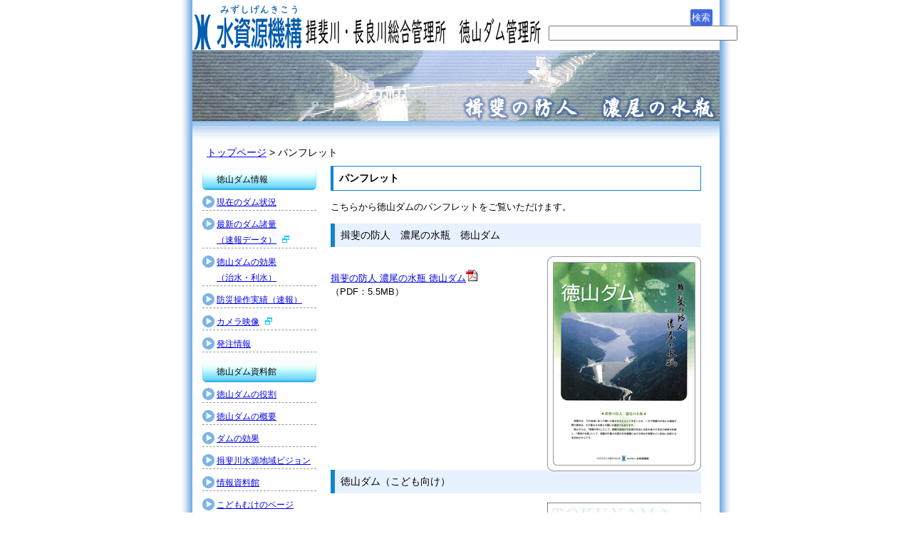

--- FILE ---
content_type: text/html
request_url: https://www.water.go.jp/chubu/tokuyama/pamphlet/index.html
body_size: 6484
content:
<?xml version="1.0" encoding="shift_jis"?>
<!DOCTYPE html PUBLIC "-//W3C//DTD XHTML 1.0 Transitional//EN" "http://www.w3.org/TR/xhtml1/DTD/xhtml1-transitional.dtd">
<html lang="ja" xml:lang="ja" xmlns="http://www.w3.org/1999/xhtml">
<head>
<meta http-equiv="Content-Type" content="text/html; charset=shift_jis" />
<meta http-equiv="content-language" content="ja" />
<meta http-equiv="Content-Script-Type" content="text/javascript" />
<meta name="description" content="徳山ダムウェブサイトは、徳山ダムに関する情報を発信することで、暮らしに欠かせないものだと認識してもらうことを目的としています。徳山ダムの必要性、徳山ダムの役割、徳山ダム工事進捗状況、事業概要など。" />
<meta name="keywords" content="ダム、徳山ダム、揖斐川、水、開発、建設、事業、ダム問題、問題、砂防、貯水率" />
<meta name="copyright" content="Copyrights (C) 2010. Incorporated Administrative Agency Japan Water Agency All Rights Reserved." />

<title>独立行政法人　水資源機構　徳山ダム管理所</title>
<link href="../css/layout.css" rel="stylesheet" type="text/css" />
<link href="../css/moji.css" rel="stylesheet" type="text/css" />



<script type="text/javascript">
<!--
function MM_openBrWindow(theURL,winName,features) { //v2.0
  window.open(theURL,winName,features);
}
//-->
</script>
</head>

<body>
<div  class="font01" id="center_aria">
<div id="content_aria"><div id="header_searcharia">
<!-- Google Custom Search Element -->
<div id="SearchBox">
<form action="https://www.water.go.jp/chubu/tokuyama/search/search.html" id="cse-search-box">
<div>
<input type="hidden" name="cx" value="002822162201580940540:zuygyqapnos" />
<input type="hidden" name="cof" value="FORID:10" />
<input type="hidden" name="ie" value="shift_jis" />
<div id="SerachBtn">
<input name="sa" type="submit" class="submitbutton" value="検索" src="../images/search.gif" alt="検索" />
</div>
<div class="fr_r">
 
<input type="text" name="q" size="31" />
</div>
</div>
</form>
<script type="text/javascript" src="https://www.google.com/cse/brand?form=cse-search-box&lang;=ja"></script>
</div>
<!--// Google Custom Search Element -->
</div><img src="../images/header_img02.jpg" alt="徳山ダム管理所ヘッダーイメージ" width="740" height="99" /><img src="../images/header_img03.gif" alt="徳山ダム管理所ヘッダーイメージ" width="740" height="29" /><br />
  <div id="pan_kuzu_list"><a href="../index.html">トップページ</a> &gt; パンフレット</div><div id="sw_aria">
        <ul>
          <li class="title">徳山ダム情報</li>
          <li class="item"><a href="../jyoukyou/index.html">現在のダム状況</a></li>
		  <li class="item"><a href="https://www.tokuyamadam.jp/01_map_data.html" target="_blank">最新のダム諸量<br />
           （速報データ）</a><img src="../images/icon_page.gif" alt="別ウインドリンクします" width="18" height="10" /></li>
          <li class="item"><a href="../dam_kouka/index.html">徳山ダムの効果<br />（治水・利水）</a></li>
	      <li class="item"><a href="../dam_sokuhou/index.html">防災操作実績（速報）</a></li>
          <li class="item"><a href="javascript:void(0);" onclick="MM_openBrWindow('https://www.tokuyamadam.jp/01_map_photo.html','','resizable=yes,width=680,height=610')" onkeypress="return true">カメラ映像</a><img src="../images/icon_page.gif" alt="別ウインドリンクします" width="18" height="10" /></li>
          <li class="item"><a href="../hatyuu/index.html">発注情報</a></li>
          <li class="title">徳山ダム資料館</li>
          <li class="item"><a href="../yakuwari/index.html">徳山ダムの役割</a></li>
          <li class="item"><a href="../gaiyo/index.html">徳山ダムの概要</a></li>
          <li class="item"><a href="../dam_kouka/index.html">ダムの効果</a></li>
          <li class="item"><a href="../ibi_suigenchi_bijyon/index.html">揖斐川水源地域ビジョン</a></li>
          <li class="item"><a href="../siryo_kan/index.html">情報資料館</a></li>
          <li class="item"><a href="../kodomo/index.html">こどもむけのページ</a></li>
          <li class="item"><a href="../omake/index.html">写真館</a></li>          
          <li class="title">インフォメーション</li>
          <li class="item"><a href="../kengaku/index.html">ダム見学について</a></li>
          <li class="item"><a href="../access/index.html">アクセス</a></li>
          <li class="item"><a href="../syuhenannai/index.html">周辺案内</a></li>
          <li class="item"><a href="index.html">徳山ダムパンフレット</a></li>
          <li class="title">徳山ダム関連の活動状況</li>
          <li class="item"><a href="https://www.water.go.jp/chubu/tokuyama/kengaku/index.html" target="_blank">水と森の学習館</a></li>
          
  </ul>
      </div><div id="main_aria"><h2>パンフレット</h2>
        <p class="font01">こちらから徳山ダムのパンフレットをご覧いただけます。<p/>
<h3>揖斐の防人　濃尾の水瓶　徳山ダム</h3>
                <p class="font01"><img src="images/img01.gif" alt="揖斐の防人濃尾の水瓶徳山ダム表紙の写真" width="216" height="302" align="right" /><br />
          <a href="pdf/pamphlet.pdf" target="_blank">揖斐の防人 濃尾の水瓶 徳山ダム</a><img src="../images/icon_pdf_mini.gif" alt="PDFファイルにリンク為の表示用アイコン" width="16" height="16" />　<br />
      （PDF：5.5MB）<br><br><br><br><br><br><br><br><br><br><br><br><br/></p>
<h3>徳山ダム（こども向け）</h3>
        <p class="font01"><img src="images/img06.jpg" alt="徳山ダムTOKUYAMADAM表紙の写真" width="216" height="302" align="right" /><br />
          <a href="pdf/kodomopamphlet.pdf" target="_blank">徳山ダム（こども向け）</a><a href="pdf/kodomopamphlet.pdf"><img src="../images/icon_pdf_mini.gif" alt="PDFファイルにリンク為の表示用アイコン" width="16" height="16" /></a>　<br />
      （PDF：4.6MB）<br><br><br><br><br><br><br><br><br><br><br></p>
  </div>
<br class="clear" />
      <div id="footer_aria">
  <img src="../images/footer_img01.gif" alt="徳山ダム管理所フッターイメージ" width="740" height="29" /> 
    <ul>
          <li><a href="../toiawase/index.html">お問い合わせ</a></li>
          <li><a href="../link/index.html">リンク</a></li>
          <li><a href="../sitemap/index.html">サイトマップ</a></li>
    </ul>
   <p>〒501-0815 岐阜県揖斐郡揖斐川町開田448<br />
   Tel(0585)52-2910　Fax(0585)52-2325<br />
   E-mail <a href="mailto:jwa_tokuyama@water.go.jp">jwa_tokuyama@water.go.jp</a></p>
   <p>Copyrights (C) 2010. Incorporated Administrative Agency Japan Water Agency All Rights Reserved.</p>
  </div></div></div>
</body>
</html>


--- FILE ---
content_type: text/css
request_url: https://www.water.go.jp/chubu/tokuyama/css/layout.css
body_size: 5015
content:
body {
	background-color: #FFFFFF;
	background-image: url(../images/page_kage.gif);
	background-repeat: repeat-y;
	background-position: center;
	margin-top: 0px;         
}
.snsb {
	padding-top:0.5em;
padding-bottom:0.2em!important;
}

a:visited {
color:gray;
}
a:hover {
color:#00a3af;
}

#center_aria {
    text-align: center;
}
#content_aria {
	width: 740px;
	text-align: left;
	margin-right: auto;
	margin-left: auto;
}
#sw_aria {
	width: 160px;
	margin-left: 14px;
	float: left;
}
#main_aria {
	float: left;
	width: 520px;
	/* margin-right: 10px;*/
	margin-left: 20px;
}

#sw_aria ul {
	margin: 0px;

	line-height: 22px;
	padding: 0px;
}
#sw_aria .title {
	background-image: url(../images/sw_header01.gif);
	background-repeat: no-repeat;
	background-position: center;
	list-style-type: none;
	padding-left: 20px;
	padding-top: 8px;
	padding-bottom: 8px;
font-size:80%;
}

#sw_aria .item {
	background-image: url(../images/sw_list_img.gif);
	background-repeat: no-repeat;
	background-position: left top;
	list-style-type: none;
	padding-left: 20px;
	margin-top: 2px;
	margin-bottom: 8px;
	border-bottom-width: 1px;
	border-bottom-style: dashed;
	border-bottom-color: #999999;
font-size:80%;
}
#sw_aria .hasen {
	background-image: url(../images/sw_hasen.gif);
	background-repeat: no-repeat;
	background-position: center;
	list-style-type: none;
	margin-top: -7px;
	margin-bottom: -6px;
}
#header_searcharia {
	background-image: url(../images/hpyou_bana.gif);
	background-repeat: no-repeat;
	height: 71px;
	width: 740px;
}
#SearchBox {
	width:240px;
	padding-top: 10px;
	margin-top: 3px;
	float: right;
}

#SerachBtn {
	float:right;
	margin-right: 10px;
}

#footer_aria {
	text-align: center;
	
	line-height: 130%;
	padding-top: 20px;
}
#footer_aria li {
	display: inline;
	list-style-type: none;
	background-image: url(../images/sw_list_img.gif);
	background-repeat: no-repeat;
	background-position: left;
	margin-left: 20px;
	padding-left: 20px;
	padding-top: 10px;
	padding-bottom: 10px;
}
.top_list_aria {
	margin-left: 16px;
	margin-bottom: 24px;

	line-height: 140%;
}
#pan_kuzu_list {
	margin-left: 20px;
	padding-top: 8px;
	padding-bottom: 12px;
	margin-right: 10px;
	line-height: 14px;
}


/*- ボックス -*/
.box{
	width:500px;
	margin: 0;
	padding: 0; }
	
.box .BoxLeft{
	float:left;
	width:225px;
	margin-top: 0;
	margin-right: 15px;
	margin-bottom: 0;
	margin-left: 15px;
	padding-top: 0;
	padding-right: 0;
	padding-bottom: 15px;
	padding-left: 0;
}

.box .BoxRight{
	float:right;
	width:225px;
	margin: 0;
	padding: 0 0 15px 0; }
	
.clear{clear:both;}

/*- リスト表示 -*/
.newscontent {
	width:445px;
	margin-left: 15px;
}
dl.top_topix {max-height: 15em;
        overflow: auto;
	list-style-type:none;
	margin:0;
	padding:0;}

dl.topix {
	list-style-type:none;
	margin:0;
	padding:0;}

dl.topix dt {
	color:#103656;
	background-image:url(../images/list_icon.gif);
	background-repeat:no-repeat;
	background-attachment:scroll;
	background-position:left center;
	margin:10px 0 0;
	padding:0 0 0 20px;}

dl.topix dd {
	background-image:none;
	background-repeat:repeat-x;
	background-attachment:scroll;
	background-position:left bottom;
	margin:0;
	padding:0 10px 0 20px;}
#site_map_aria .smaplevel01 {
	
	line-height: 22px;
	list-style-image: url(../images/sitemap_img01.gif);
}
#site_map_aria .smaplevel02 {
	
	line-height: 22px;
	list-style-image: url(../images/sitemap_img02.gif);
}

.waku {
	border: 1px dotted #1383D1;
	background-color: #F0F7FF;
	padding: 3px;
}



table.hai {
	border-collapse: collapse;
	text-align: left;
	line-height: 1.5;
}
table.hai th {
	
	padding: 10px;
	font-weight: bold;
	vertical-align: center;
	border: 1px solid #aaa;
}
table.hai td {
	
	padding: 10px;
	vertical-align: center;
	border: 1px solid #aaa;
}


/* ▼　▼　▼　▼　▼　▼　▼　▼　soft effect　▼　▼　▼　▼　▼　▼　▼　▼ */


#slideshow {
   position: relative;
   width:  740px; /* ボックスの横幅 */
   height: 230px; /* ボックスの高さ */
}

#slideshow p {
   position: absolute;
   top:  0;
   left: 0;
   z-index: 8;
   opacity: 0.0;
   margin: 0;
   background-color: white; /* ボックスの背景色(必須) */
   height: 230px; /* ボックスの高さ */
}

#slideshow p.active {
   z-index: 10;
   opacity: 1.0;
}

#slideshow p.last-active {
   z-index: 9;
}

#slideshow p img {
   width:  740px; /* 画像の横幅 */
   height: 230px; /* 画像の高さ */
   display: block;
   border: 0;
   margin-bottom: 0px; /* 画像下部の余白 */
}
#slideshow p font {
   position: relative;
top: -1.5em;
left: 0.5em;
text-shadow: 1px 1px 2px black ;
}
/* ▲　▲　▲　▲　▲　▲　▲　▲　soft effect END　▲　▲　▲　▲　▲　▲　▲　▲ */

--- FILE ---
content_type: text/css
request_url: https://www.water.go.jp/chubu/tokuyama/css/moji.css
body_size: 1957
content:
* {
 }
h2 {
	font-size: 100%;
	border-top-width: 1px;
	border-right-width: 1px;
	border-bottom-width: 1px;
	border-left-width: 4px;
	border-top-style: solid;
	border-right-style: solid;
	border-bottom-style: solid;
	border-left-style: solid;
	border-top-color: #1383D1;
	border-right-color: #1383D1;
	border-bottom-color: #1383D1;
	border-left-color: #1383D1;
	font-weight: bold;
	padding-top: 6px;
	padding-bottom: 6px;
	padding-left: 8px;
	margin-top: 0px;
	margin-bottom: 10px;
}
h3 {
	font-size: 100%;
	border-left-width: 6px;
	border-left-style: solid;
	font-weight: normal;
	padding-top: 6px;
	padding-bottom: 6px;
	padding-left: 8px;
	margin-top: 0px;
	margin-bottom: 10px;
	border-left-color: #1383D1;
	background-color: #E8F1FF;
}
h4 {
	font-size: 100%;
	border-left-width: 6px;
	border-left-style: solid;
	font-weight: normal;
	padding-top: 6px;
	padding-bottom: 6px;
	padding-left: 8px;
	margin-top: 0px;
	margin-bottom: 10px;
	border-left-color: #1383D1;
}
h5 {
	font-size: 90%;
	border-bottom-width: 1px;
	border-bottom-style: dotted;
	border-bottom-color: #666666;
	font-weight: bold;
	color: #009966;
	line-height: 18px;
}

.font01 {
        font-family: "Hiragino Kaku Gothic Pro", "ヒラギノ角ゴ Pro W3", "メイリオ", "Meiryo", "ＭＳ Ｐゴシック", sans-serif;
	font-size: 90%;
	line-height: 150%;
}
.font02 {
        font-family: "Hiragino Kaku Gothic Pro", "ヒラギノ角ゴ Pro W3", "メイリオ", "Meiryo", "ＭＳ Ｐゴシック", sans-serif;
	font-size: 75%;
	line-height: 130%;
}


input.submitbutton {
    
    /* 縦方向に10px、
     * 横方向に30pxの余白を指定 */
    padding: 0.2em;

    /* 背景色を濃い青色に指定 */
    background-color: royalblue;

    /* 文字色を白色に指定 */
    color: #fff;

    /* ボーダーをなくす */
    border-style: none;
/* 角丸の指定 */
    -moz-border-radius: 2px;
    -webkit-border-radius: 2px;
    border-radius: 2px;


}

